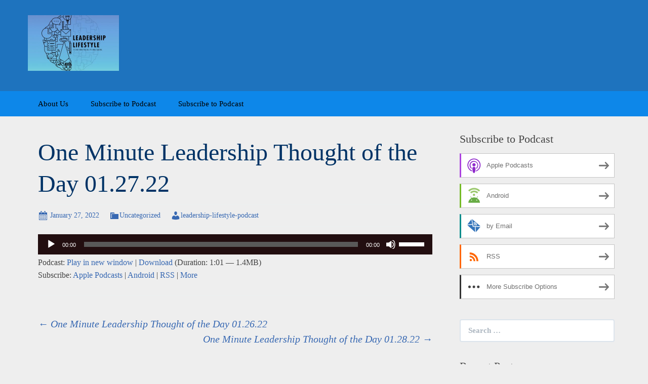

--- FILE ---
content_type: text/plain
request_url: https://www.google-analytics.com/j/collect?v=1&_v=j102&aip=1&a=2088037833&t=pageview&_s=1&dl=https%3A%2F%2Fleadership-lifestyle-podcast.blubrry.net%2F2022%2F01%2F27%2Fone-minute-leadership-thought-of-the-day-01-27-22%2F&ul=en-us%40posix&dt=One%20Minute%20Leadership%20Thought%20of%20the%20Day%2001.27.22%20%7C%20Leadership%20Lifestyle&sr=1280x720&vp=1280x720&_u=YEBAAEABAAAAACAAI~&jid=1152168611&gjid=310100821&cid=2042115411.1768815788&tid=UA-179078178-1&_gid=1627509577.1768815788&_r=1&_slc=1&z=348972711
body_size: -293
content:
2,cG-YJ800WRV4L